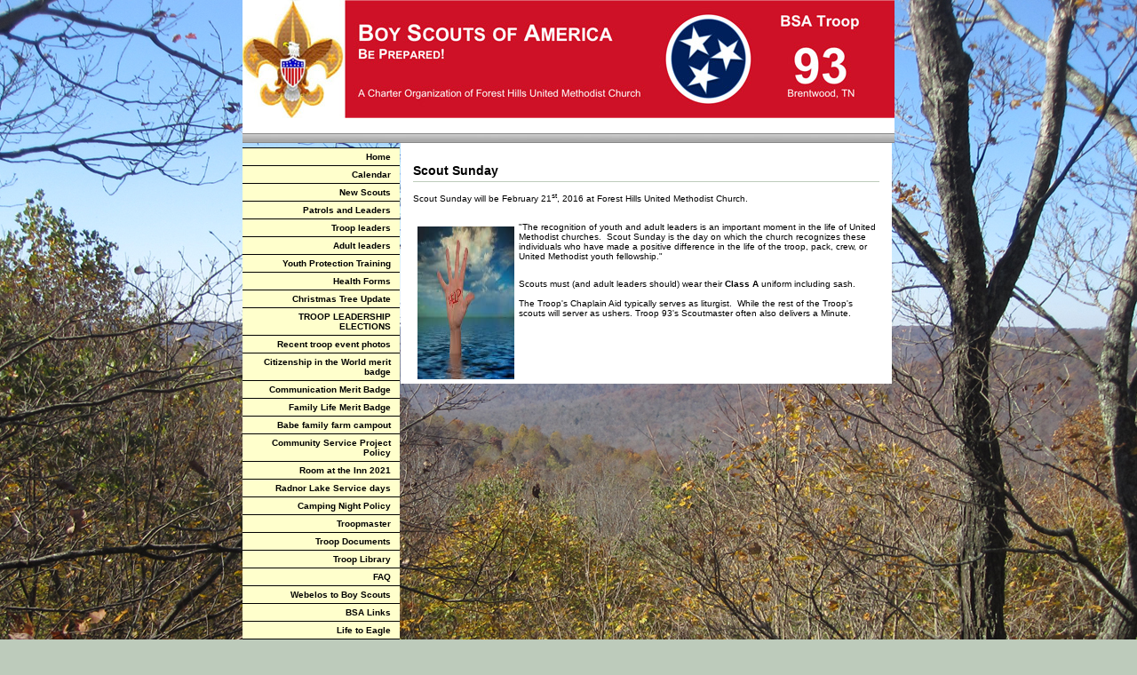

--- FILE ---
content_type: text/html;charset=UTF-8
request_url: http://www.troop93brentwoodtn.org/custpage.cfm?sec_id=156069
body_size: 3080
content:
<!DOCTYPE html><html>
<head>
<title>Scout Sunday</title>
<meta property="layout" content="5"/>
<meta name="Description" content="Troop 93 Brentwood is a site built and run by Boy Scout Troop 93 of Brentwood TN" />
<meta name="KeyWords" content="Boy Scout Troop 93, Brentwood, TN, Nashville, Tennessee, Scouting, Backpacking, Camping, Eagle, Scouts, Hiking, Outdoors, Skiing, adventure" />
<meta name=viewport content="width=device-width, initial-scale=1">
<meta property="og:title" content="Scout Sunday" />
<meta property="og:type" content="website" />
<meta property="og:url" content="http://www.troop93brentwoodtn.org/custpage.cfm?sec_id=156069" />
<meta property="og:description" content="Scout Sunday will be February 21st, 2016 at Forest Hills United Methodist Church. 'The recognition of youth and adult leaders is an important moment in the life of United Methodist churches.  Scout Sunday is the day on w..." />
<meta name="copyright" content="Source Code copyright 1996-2025 David Scarbrough - copying or distributing contents expressly forbidden" />
<meta http-equiv="Content-Type" content="text/html; charset=UTF-8" />
<meta name="rating" content="General" />
<meta name="layout" content="0" />
<meta name="parent" content="Scout Sunday" />
<link rel="shortcut icon nofollow" type="image/x-icon" href="/files//23/favicon.ico" /> 
<link rel="icon nofollow" type="image/x-icon" href="/files/23/favicon.ico" />
<script type="text/javascript" src="/includes/flashobject.js"></script>
<script type="text/javascript" src="/includes/main_layout_js.cfm"></script>
<link rel="stylesheet" type="text/css" href="/includes/stylesheet.cfm?l=4&p=0">
<link rel="stylesheet" type="text/css" href="/includes/tcal/tcal.css" media="screen" />
<script type="text/javascript" src="/includes/tcal/tcal.js"></script>
<script type="text/javascript" src="/components/common_js.cfm"></script>
<!-- 4 -->
<script type="text/javascript" src="https://secure.build111.com/components/js/jquery-1.9.0.js"></script>
<script type="text/javascript" src="https://secure.build111.com/components/js/jquery-ui-1.10.0.custom.js"></script>
</head>
<body class="page_156069">
<input type="hidden" name="b111_parent_id" id="b111_parent_id" value="0">
<div id="container" class="order29">
<div id="heading">
<a name="pagetop"></a><div id="headerDiv" title="">
<div id="fo" style="height:150px;"></div>
</div>
<div id="midbarDiv"><img src="/images/spacer.gif" width="734" height="11" alt="" /></div>
</div>
<div id="main">
<div id="navDiv">
<div id="navList">
<ul>
<li><a href="http://www.troop93brentwoodtn.org/" id="pg0"><span>Home</span></a></li>
<li><a href="http://www.troop93brentwoodtn.org/calendar.cfm?frm=1735" id="pg1735"><span>Calendar</span></a></li>
<!-- standard subnav 1 -->
<li><a href="http://www.troop93brentwoodtn.org/New%5FScouts/" id="pg211080"><span>New Scouts</span></a></li>
<!-- standard subnav 1 -->
<li><a href="http://www.troop93brentwoodtn.org/Patrols%5Fand%5FLeaders/" id="pg151726"><span>Patrols and Leaders</span></a></li>
<!-- standard subnav 1 -->
<li><a href="http://www.troop93brentwoodtn.org/Troop%5Fleaders/" id="pg151284"><span>Troop leaders</span></a></li>
<!-- standard subnav 1 -->
<li><a href="http://www.troop93brentwoodtn.org/Adult%5Fleaders/" id="pg474"><span>Adult leaders</span></a></li>
<!-- standard subnav 1 -->
<li><a href="http://www.troop93brentwoodtn.org/Youth%5FProtection%5FTraining/" id="pg788"><span>Youth Protection Training</span></a></li>
<!-- standard subnav 1 -->
<li><a href="http://www.troop93brentwoodtn.org/Health%5FForms/" id="pg219225"><span>Health Forms</span></a></li>
<!-- standard subnav 1 -->
<li><a href="http://www.troop93brentwoodtn.org/Christmas%5FTree%5FUpdate/" id="pg1276"><span>Christmas Tree Update</span></a></li>
<!-- standard subnav 1 -->
<li><a href="http://www.troop93brentwoodtn.org/TROOP%5FLEADERSHIP%5FELECTIONS/" id="pg211105"><span>TROOP LEADERSHIP ELECTIONS </span></a></li>
<!-- standard subnav 1 -->
<li><a href="http://www.troop93brentwoodtn.org/Recent%5Ftroop%5Fevent%5Fphotos/" id="pg361"><span>Recent troop event photos</span></a></li>
<!-- standard subnav 1 -->
<li><a href="http://www.troop93brentwoodtn.org/Citizenship%5Fin%5Fthe%5FWorld%5Fmerit%5Fbadge/" id="pg158512"><span>Citizenship in the World merit badge</span></a></li>
<!-- standard subnav 1 -->
<li><a href="http://www.troop93brentwoodtn.org/Communication%5FMerit%5FBadge/" id="pg219228"><span>Communication Merit Badge</span></a></li>
<!-- standard subnav 1 -->
<li><a href="http://www.troop93brentwoodtn.org/Family%5FLife%5FMerit%5FBadge/" id="pg166682"><span>Family Life Merit Badge</span></a></li>
<!-- standard subnav 1 -->
<li><a href="http://www.troop93brentwoodtn.org/Babe%5Ffamily%5Ffarm%5Fcampout/" id="pg220298"><span>Babe family farm campout</span></a></li>
<!-- standard subnav 1 -->
<li><a href="http://www.troop93brentwoodtn.org/Community%5FService%5FProject%5FPolicy/" id="pg151281"><span>Community Service Project Policy</span></a></li>
<!-- standard subnav 1 -->
<li><a href="http://www.troop93brentwoodtn.org/Room%5Fat%5Fthe%5FInn%5F2021/" id="pg220117"><span>Room at the Inn 2021</span></a></li>
<!-- standard subnav 1 -->
<li><a href="http://www.troop93brentwoodtn.org/Radnor%5FLake%5FService%5Fdays/" id="pg205177"><span>Radnor Lake Service days</span></a></li>
<!-- standard subnav 1 -->
<li><a href="http://www.troop93brentwoodtn.org/files/23/File/Camping Night Policy.pdf" id="pg205178" target="_blank"><span>Camping Night Policy</span></a></li>
<!-- standard subnav 1 -->
<li><a href="https://goo.gl/5x1si2" id="pg151300" target="_blank"><span>Troopmaster</span></a></li>
<!-- standard subnav 1 -->
<li><a href="http://www.troop93brentwoodtn.org/Troop%5FDocuments/" id="pg10968"><span>Troop Documents</span></a></li>
<!-- standard subnav 1 -->
<li><a href="http://www.troop93brentwoodtn.org/Troop%5FLibrary/" id="pg153924"><span>Troop Library</span></a></li>
<!-- standard subnav 1 -->
<li><a href="http://www.troop93brentwoodtn.org/FAQ/" id="pg151632"><span>FAQ</span></a></li>
<!-- standard subnav 1 -->
<li><a href="http://www.troop93brentwoodtn.org/Webelos%5Fto%5FBoy%5FScouts/" id="pg81080"><span>Webelos to Boy Scouts</span></a></li>
<!-- standard subnav 1 -->
<li><a href="http://www.troop93brentwoodtn.org/BSA%5FLinks/" id="pg12721"><span>BSA Links</span></a></li>
<!-- standard subnav 1 -->
<li><a href="http://www.troop93brentwoodtn.org/Life%5Fto%5FEagle/" id="pg56925"><span>Life to Eagle</span></a></li>
<!-- standard subnav 1 -->
</ul>
</div>
<div id="infoDiv">
<span class="hdr"><a href="mailto:info@trooop93brentwoodtn.org"><b>Boy Scout Troop 93 BSA, Brentwood, TN</b></a></span><br />
Brentwood, TN 37027
</div>
<div id="appsDiv">
<a title="Send us an e-mail" href="mailto:info@trooop93brentwoodtn.org">E-mail us<img src="/images/icn_email.png" id="icn_email" width="23" height="23" alt="Send us an e-mail" hspace="3" align="absMiddle" border="0" /></a><br />
<a title="Make this my home page" onClick="this.style.behavior='url(#default#homepage)';this.setHomePage('http://www.troop93brentwoodtn.org');" href="javascript:;">Make home page<img src="/images/icn_home.png" id="icn_home" width="23" height="23" alt="Make this my home page" hspace="3" align="absMiddle" border="0" /></a><br />
<a title="Add this page to my favorites" onClick="javascript:addFavorite();" href="javascript:;">Add to favorite<img src="/images/icn_favorites.png" id="icn_favorites" width="23" height="23" alt="Add this page to my favorites" hspace="3" align="absMiddle" border="0" /></a><br />
<a title="Print this page" onClick="javascript:printPage();" href="javascript:;">Print this page<img src="/images/icn_print.png" id="icn_print" width="23" height="23" alt="Print this page" hspace="3" align="absMiddle" border="0" /></a><br />
<a href="javascript:expandInfo('SocialMedia_page_156069');" title="Click to Share">Share This<img src="/images/icn_share.png" id="icn_share" width="23" height="23" alt="Share This" hspace="3" align="absMiddle" border="0" /></a>
<DIV ID="SocialMedia_page_156069" CLASS="hiddentext ShareThis">
<a href="http://digg.com/submit?url=http%3A%2F%2Fwww%2Etroop93brentwoodtn%2Eorg%2F%2Fcustpage%2Ecfm%3Fsec%5Fid%3D156069&title=Scout%20Sunday&bodytext=Scout%20Sunday&media=NEWS&topic=" target="_blank"><img src="https://secure.build111.com/images/social_network_icons/digg.gif" alt="Digg" title="Digg" border="0"></a>
<a href="http://www.facebook.com/share.php?u=http%3A%2F%2Fwww%2Etroop93brentwoodtn%2Eorg%2F%2Fcustpage%2Ecfm%3Fsec%5Fid%3D156069" target="_blank"><img src="https://secure.build111.com/images/social_network_icons/facebook.gif" alt="Facebook" title="Facebook" border="0"></a>
<a href="http://www.linkedin.com/shareArticle?mini=true&url=http%3A%2F%2Fwww%2Etroop93brentwoodtn%2Eorg%2F%2Fcustpage%2Ecfm%3Fsec%5Fid%3D156069&title=Scout%20Sunday&ro=false&summary=&source=" target="_blank"><img src="https://secure.build111.com/images/social_network_icons/linkedin.gif" alt="LinkedIn" title="LinkedIn" border="0"></a>
<a href="http://www.reddit.com/login?dest=/submit?url=http%3A%2F%2Fwww%2Etroop93brentwoodtn%2Eorg%2F%2Fcustpage%2Ecfm%3Fsec%5Fid%3D156069&title=Scout%20Sunday" target="_blank"><img src="https://secure.build111.com/images/social_network_icons/reddit.gif" alt="Reddit" title="Reddit" border="0"></a>
<a href="http://twitter.com/share?url=http%3A%2F%2Fwww%2Etroop93brentwoodtn%2Eorg%2F%2Fcustpage%2Ecfm%3Fsec%5Fid%3D156069&text=Scout%20Sunday" target="_blank"><img src="https://secure.build111.com/images/social_network_icons/twitter.gif" alt="Share on Twitter" title="Share on Twitter" border="0"></a>
</div>
<br />
</div>
<div id="arlDiv">
<a href="http://www.build111.com">&copy; 2025 BUILD111</a>
</div>
</div>
<div id="bodyDiv">
<div id="content">
<h1 class="pagetitle"><span>Scout Sunday</span></h1>
<div class="page_pgText"><p>Scout Sunday will be February 21<sup>st</sup>, 2016 at Forest Hills United Methodist Church.</p>
<p><img alt="" src="http://www.troop93brentwoodtn.org/files/23/Image/download.jpg" style="width: 109px; height: 172px; float: left; margin: 5px;" />"The recognition of youth and adult leaders is an important moment in the life of United Methodist churches.  Scout Sunday is the day on which the church recognizes these individuals who have made a positive difference in the life of the troop, pack, crew, or United Methodist youth fellowship."</p>
<p>Scouts must (and adult leaders should) wear their <strong>Class A</strong> uniform including sash. <br />
<br />
The Troop's Chaplain Aid typically serves as liturgist.  While the rest of the Troop's scouts will server as ushers. Troop 93's Scoutmaster often also delivers a Minute.</p>
<p> </p>
</div>
</div>
</div>
<div id="secondCol"></div>
<div id="mainFooter"></div>
</div><div id="mainContentEnd"></div><div id="mainContentFooter"></div>
<div id="containerFooter"></div>
</div>
<script type="text/javascript" src="/includes/imagecaptions.js"></script>
<!-- dir inc none -->
</body>
</html>


--- FILE ---
content_type: text/css;charset=UTF-8
request_url: http://www.troop93brentwoodtn.org/includes/stylesheet.cfm?l=4&p=0
body_size: 10106
content:
/* -------------- begin common css ---------------- */
/*-------- container and divs --------*/
.hiddentext {display:none} 
/* -------------------------------- */
/* --- p.news_item_date {display:none;} -- */
div#fo h1, div#fo h2, div#fo span {text-align:left;margin:0px;padding-left:20px;}
#fo h1 {padding-top:40px;font-size:32px;}
#fo h2 {font-size:16px;}
#fo span {padding-top:20px;font-size:13px;display:block;}
/*-------- Home Page Forms --------*/
#pollForm {padding:0;margin:0;}
#eventsForm {padding:3px;margin:0; background-color:#fff;}
#newsForm {padding:0;margin:0;}
#prodSearchForm {padding:0;margin:0;}
#randVerseForm {padding:0;margin:0;}
#dailyMannaForm {padding:0;margin:0;}
#prayerListForm {padding:0;margin:0;}
div.w_PrayerRequest table td.trclass { background-image:url(/images/trans05.png); }
.email_form_table {background-color:transparent;}
/* td { vertical-align:top; } */
/*-------- poll question --------*/
body.page_home div#pollForm {border:2px solid #fafafa; background-color:#eee; padding:6px; margin:0 0 0 10px;}
td.pollQuestion {font-weight:bold; font-size:16px; padding:0 0 10px 0; }
body.page_home td.pollQuestion {font-weight:bold; font-size:12px; }
td.pollBody {font-size:11px; line-height:17px; }
td.pollGet {font-size:10px; line-height:13px;}
/*-------- Shopping Cart --------*/
.alert {color:red; font-weight:bold;}
div.subCatPic { width:150px; float:left; margin:7px; text-align:center; }
div.subCatPic a span { display:block; border:4px solid #eee; width:150px; height:150px; }
div.subCatPic a span h4 { font-weight:normal; font-size:inherit; }
strong.orText { display:inline-block; text-align:center; font-size:13px; line-height:1em; width:auto; margin:0 0 10px 0; padding:10px 8px; border-radius:30px; border:1px solid #999; }
div#cart_cc_icons { text-align:center; padding:8px; }
/* --- #content {max-width:100%; margin:0 auto; } ---*/
.tbl_cart {max-width:100%;}
td.prod_item_td {padding:8px 0 12px 0; border-top: 4px solid #aaa; border-bottom:1px solid #ccc; }
div.prodItem_div {margin:auto; padding:0; max-width:100%;}
div.prod_item_div {margin:0 auto; padding:8px 0 12px 0; max-width:100%; border-top: 4px solid #aaa; border-bottom:1px solid #ccc; clear:both;}
table.prod_item_div_tbl {margin:0 auto; padding:8px 0 12px 0; max-width:100%; }
table.prod_item_div_tbl td { border-top: 4px solid #aaa; border-bottom:1px solid #ccc; }	
td.prod_left_col_td { margin:4px 0 0 0; padding:10px 10px 10px 0; vertical-align:top;}
td.prod_right_col_td { margin:4px 0 0 0; text-align:right; padding:10px 10px 10px 0; vertical-align:top; border-left:1px dotted #eee; }
.prodImg {float:right; display:block; border:2px solid #eee; margin:0 0 0 10px; }
img.Left {float:left; margin:0 10px 0 0;}
p.prodTitle, p.cart_item_addl_details {margin:0 auto; padding:5px 0; font-weight:bold;}
.cart_price_qty {margin:5px 0 0 0; padding:0; /* border-top:1px dotted #aaa; */ }
.cart_price_qty dl { border-top:1px dotted #aaa; }
.cart_price_qty dl {margin:0; padding:5px 0; width:350px; float:left;}
.cart_price_qty dt {float:left; width: 100px; text-align:right; margin:0 auto; padding:2px; font-weight:bold; clear:both; }
.cart_price_qty dd {float:left; width:200px; margin:0 auto; padding:2px 5px; border-left: 1px dotted #eee;}
.prod_right_col dl {margin:0; padding:5px 0; width:200px; float:left; }
.prod_right_col dt {float:left; width: 60px; text-align:right; margin:0 auto; padding:2px; font-weight:bold; clear:both; }
.prod_right_col dd {float:left; width:120px; margin:0 auto; padding:2px 5px; border-left: 1px dotted #eee; text-align:left; }
.prod_right_col_td dl {margin:0; padding:5px 0; width:200px; float:left; }
.prod_right_col_td dt {float:left; width: 60px; text-align:right; margin:0 auto; padding:2px; font-weight:bold; clear:both; }
.prod_right_col_td dd {float:left; width:120px; margin:0 auto; padding:2px 5px; border-left: 1px dotted #eee; text-align:left; }
option.optionlevel_0 { padding:3px; font-weight:bold; }
option.optionlevel_1 { padding-left:20px; }
option.optionlevel_2 { padding-left:40px; font-size:.9em; }
option.optionlevel_3 { padding-left:60px; font-size:.8em; }
option.optionlevel_4 { padding-left:80px; font-size:.8em; }
option.optionlevel_5 { padding-left:100px; font-size:.8em; }
option.optionlevel_6 { padding-left:120px; font-size:.8em; }
option.optionlevel_7 { padding-left:140px; font-size:.8em; }
option.optionlevel_8 { padding-left:160px; font-size:.8em; }
option.optionlevel_9 { padding-left:180px; font-size:.8em; }
option.optionlevel_10 { padding-left:200px; font-size:.8em; }
div.cart_breadcrumbs { padding:5px 0; margin:0 0 15px 0; border-bottom:1px solid #eee; clear:both; }
table.prod_detail_table td { vertical-align:top; }
td.prod_detail_td .cart_price_qty dl { width:auto; }
td.prod_detail_td .cart_price_qty dt { width:100px; }
td.prod_detail_td .cart_price_qty dd { width:auto; }
div.prod_bigPic_container { width:250px !important; height:270px; border:1px solid #ddd; padding:6px 5px; margin-right:10px; background-color:#fff; overflow:hidden; }
div.prod_bigPic_container:hover { background:transparent url(/images/trans10.png); }
p.clickforBig { text-align:center; }
#bigPic { overflow:hidden; max-width:800px; max-height:1200px; position:relative; left:-275px; background-color:#fff; }
#bigPic img {
display:none;
margin:0 auto; 
padding-bottom:10px;
}
ul#thumbs, ul#thumbs li {
margin:0 auto;
padding:0;
list-style:none;
}
ul#thumbs li {
display:inline;
float:left;
padding:3px;
width:20px;
margin:0 auto !important;
cursor:pointer;
}
ul#thumbs img {
float:left;
width:20px;
margin:5px 0;
z-index:1;
}
a.button, a.button:link, a.button:visited, 
input.formButton, a.formButton, 
input.pollButton, a.pollButton, 
input.realtyButton, a.realtyButton
{ display:inline-block; background:#aaaaaa url(https://secure.build111.com/images/graybg.gif) repeat-x; border:2px solid #999; color:#444; -webkit-border-radius: 5px; -moz-border-radius: 5px; cursor:pointer; padding:5px; text-decoration:none; font-weight:bold; }
a.button:hover, .formButton:hover, .pollButton:hover, .realtyButton:hover
{
color:#ffffff;
background-color:#555;
border-color:#555;
background-image:none;
-webkit-border-radius: 5px; 
-moz-border-radius: 5px; 
text-decoration:none; 
}
.formInput { border:1px solid #888888;padding:3px;font-size:11px; }
/*
.formButton, .pollButton, .realtyButton {border:2px solid #888888; background-color:#444444; font-weight:bold; color:#eeeeee; padding:2px;}
.formButton:hover, .pollButton:hover, .realtyButton:hover {background-color:#333333; color:#ffffff;}
*/
input.button2, a.button2:link, a.button2:visited {
background-color:#777;
background:rgba(100,100,100,.7);
color:#e0e0e0;
text-decoration: none;
padding:5px 8px;
border-radius:5px;
display:inline-block;
cursor:pointer;
text-decoration:none;
font-size:12px;
line-height:15px;
font-weight:bold;
width:auto;
transition:all .3s;
}
input.button2:hover, a.button2:hover {
background-color:#444;
color:#f0f0f0;
}
select {border:1px solid #888888;padding:3px; }
option {border-bottom:1px dotted #cccccc;padding:3px; }
.out_of_stock { font-weight:bold; color:#dd0000; }
.prodDetails_p {display:none;}
div.title {font-weight:bold;}
p.break {margin:10px 0 0 0; padding:10px 0 0 0; border-bottom:1px solid #999;}
.prod_left_col {float:left; width:68%; width:58%; margin:0 auto; padding:0 10px 0 0; clear:left;}
.prod_right_col {float:left; width:28%; width:35%; margin:0 auto; text-align:right; padding:0 10px 0 0; border-left:1px dotted #eee; }
table.qty_price_details {border:none;}
table.qty_price_details th, table.qty_price_details td {padding:3px; text-align:left; border-bottom:1px solid #eee; border-right:1px dotted #ddd;}
table.qty_price_details th {font-weight:bold; background-color:#ddd;}
.tbl_cart th, .tbl_cart td {padding:4px; border-right:1px dotted #ddd; border-bottom:1px solid #ddd;}
.tbl_cart th {font-weight:bold; border-bottom:3px solid #ccc; }
div#storeCategoriesDiv {padding:5px 0; margin:0 0 10px 0; border-bottom:3px solid #ccc;}
div#storeCategoriesDiv span {display:block; float:left; width:auto; margin:0 auto; padding:10px; text-align:center; }
div.catSelect { padding:5px 0; border-bottom:2px solid #ddd; margin:5px 0 15px 0; }
table.cTtable th, table.cTtable td { padding:4px 7px; border-bottom:1px solid #eee; vertical-align:top; }
table.cTtable th { border-bottom:4px solid #ddd; font-weight:bold; }
table.cTtable thead th {cursor:pointer; }
table.cTtable tbody tr:hover td { background-image: url('/images/trans05.png'); }
table.cTtable p { padding-top:0; margin-top:0; }
.cTfieldname { font-weight:bold; }
th.colalt, td.colalt, td.cTfieldvalue { background-image: url('/images/trans02.png'); border-left:1px solid #eee; border-right:1px solid #eee; }
div.prodFloatBlock { position:relative; width:145px; height:294px; float:left; padding:0 0 10px 0; margin:5px 5px 15px 0; overflow:hidden; border-bottom:4px solid #ddd; }
div.prodFloatpic { position:relative; background:#fff url('/images/diag_stripe_bg.png'); border:3px solid #ddd; height:145px; margin:0 0 5px 0; text-align:center; overflow:hidden; }
div.prodFloatpic:hover { border:3px solid #aaa; }
div.prodFloatpic a.imgholder { display:block; width:800px; text-align:center; margin:0; padding:0; position:relative; left:-330px; }
div.prodFloatBlock p.prodTitle { font-size:13px; line-height:16px; padding:4px 0; margin:0; height:47px; overflow:hidden; }
div.prodFloatBlock p.prodShort { font-size:12px; line-height:17px; padding:0; margin:0; height:68px; overflow:hidden; }
div.prodFloatBlock p.prodPrice { font-size:11px; line-height:16px; font-style:italic; position:absolute; bottom:-2px; left:0; padding:3px 0 4px 4px; margin:0; max-width:100%; border-top:1px solid #eee; }
.prodPrice .formButton { font-size:11px; padding:3px; }
.prodAddToCart { position:absolute; bottom:-1px; right:0; font-size:10px; width:70px; overflow:visible; padding:2px 0; } 
input.formButton {
-webkit-border-radius: 5px; 
-moz-border-radius: 5px; 
border-radius: 5px;
}
input.paypalButton, input.paypalButton:hover { background-color:transparent; padding:0; border:none; }
input.checkoutButton { font-size:14px; }
div#prod_pic_leftcol { width:27%; float:left; }
div.prod_detail_div_right { float:right; width:70%; }
div#prod_pic_leftcol div#bigPic { height:auto; padding:0; }
div#prod_pic_leftcol p { margin:20px 0 0 0; padding:0; }
div#prod_pic_leftcol div #bigPic img.gallery_pic_fl { width:95%; max-width:225px; max-height:250px; }
div#prod_pic_leftcol div #bigPic { max-max-width:100%; left:0; }
div#prod_pic_leftcol a.formButton:link, div#prod_pic_leftcol a.formButton:visited { font-size:12px; color:#eee; }
div#prod_pics_below { margin-top:10px; padding-top:10px; border-top:2px solid #eee; }
div#prod_pics_below h3 { margin:0; padding:0 0 10px 0; }
div#prod_pics_below a.prodpicsetB { 
display:inline-block;
width:150px;
height:100px;
border:5px solid #eee;
margin:5px;
background-repeat:no-repeat;
background-size:cover;
background-position:center center;
transition:border .3s;
}
div#prod_pics_below a.prodpicsetB img { max-max-width:100%; max-height:100%; display:none; }
div#prod_pics_below a.prodpicsetB:hover { border:5px solid #aaa; }
div.prod_detail_div div.cart_price_qty dl { max-width:100%; }
div.prod_detail_div div.cart_price_qty dt { width:47%; padding-right:2%; }
div.prod_detail_div div.cart_price_qty dd { width:47%; padding:2px 0 2px 2%; }
div.prod_detail_div div.cart_form_elements input.formButton { display:inline-block; margin:4px auto; }
div.cart_form_buttons { margin-top:10px; padding-top:5px; border-top:1px solid #eee; }
div.prod_detail_div div.cart_form_elements .cart_form_buttons { text-align:center; }
div.subCatShortDesc { display:none; }
/*-------- Blog --------*/
/*spacers*/
.clear, .clear1 { display:block; clear: both; height: 6px;}
.bigclear {clear: both; height: 20px;}
.clearDiv { display:block; padding:0; margin:0; height:0; clear:both; background-image:none; background-color:transparent; float:none; }
.separator {clear: both; height: 20px; border-bottom: 1px solid #000000; }
.blog_nav { color: #000000; /* font: bold 10px Arial; */ font-weight:bold; font-size:10px; border: 1px solid #666; padding: 4px; background-color: #FFFFCC; }
.blog_recent_posts { color: #000000; /* font: bold 10px Arial; */ font-weight:bold; font-size:10px; border: 1px solid #666; padding: 4px; background-color: #FFFFCC; }
.blog_category { color: #000000; /* font: bold 10px Arial; */ font-weight:bold; font-size:10px;border: 1px solid #666; padding: 4px; background-color: #FFFFCC; }
input.SearchString {width:250px;}
img.blogpreviewpic { float:left; margin:4px 5px 5px 0; }
.blog_component_link_category, .blog_component_link_search, .blog_component_link_direct { display:none; }
.prev_blog_link { float:left; width:48%; clear:left; }
.next_blog_link { float:right; width:48%; clear:right; text-align:right; }
div.blog_display_prev_next { display:none; }
blog.pagination { padding:0; margin:10px 0; }
span.blogpaginate a:link, span.blogpaginate a:visited, span.blogpag_current { display:block; padding:2px 6px; border:1px solid #444; background-color:#fff; float:left; width:auto; margin:2px; text-decoration:none; }
span.blogpaginate a:hover, span.blogpaginate a:active, span.blogpag_current { background-color:#777; color:#fff; text-decoration:none; }
span.blogpag_prev a:link, span.blogpag_prev a:visited, span.blogpag_next a:link, span.blogpag_next a:visited { margin:2px 10px; }
a.blog_SHARE_link { float:right; width:auto; font-size:11px; text-align:right; font-weight:bold; text-decoration:none; }
.twitter_share_link a:link, .twitter_share_link a:visited { display:inline; width:25px; height:25px; background:transparent url('/images/social_network_icons/twitter.gif') no-repeat center center; }
div#a2apage_PTZ { display:none !important; }
/*general*/
#holder { /* border: 1px solid #000000; */ }
.bhdr_m { padding-top: 5px; padding-bottom: 5px; background-color: #BDCBBB;}
.bhdr_titles { /* font-family: Verdana, Arial, Helvetica, sans-serif; */ font-size: 16pt;	color: #000000;	font-weight: bold; padding-left: 8px; }
.bhdr_text { /* font-family: Verdana, Arial, Helvetica, sans-serif;	*/ font-size: 11pt;	color: #000000;	padding-left: 8px; }
.bhdr_text a {color: #000000;	text-decoration: underline;}
.bhdr_text a:hover {color: #616161;	text-decoration: underline;}
.lcol {background-color: #FFFFFF;}
.rcol {background-color: #FFFFFF;}
.pad1 {padding: 6px 0;}
.pad2 {padding: 4px 4px 4px 4px;}
.txt {font-family: Verdana, Arial, Helvetica, sans-serif;}
/* blog display */
.blog_item { font-family: Verdana, Arial, Helvetica, sans-serif;}
.blog_date { /* font-family: Verdana, Arial, Helvetica, sans-serif; */font-size: 10pt;	font-weight: bold; color: #777777; padding: 4px 2px 4px 2px;}
.headlines { /* font-family: Verdana, Arial, Helvetica, sans-serif; */font-size: 10pt;	font-weight: bold;	color: #000000;	padding-bottom: 4px;	}
.headlinesSM { /* font-family: Verdana, Arial, Helvetica, sans-serif; */font-size: 9pt;	font-weight: bold;	color: #000000;	padding-bottom: 4px;	}
.description {font-size: 10pt; color: #000000;}
.tags {font-size: 8pt; color: #000000; }
.blog_post {font-size: 8pt; color: #000000; }
.blog_link {font-size: 8pt;	color: #1F6419;}
.blog_link a {color:#1F6419;	text-decoration: underline;}
.blog_link a:hover {color:#1F6419;	text-decoration: underline;}
a.blog_link {font-size: 8pt;	color: #000000;}
.blog_plink {font-size: 8pt;	color: #000000;	}
/*blog reply*/
#reply { /* font-family: Verdana, Arial, Helvetica, sans-serif; */color: #000000; border: 1px dashed #717B53; }
.reply_post {font-size: 10pt;	color: #000000;	padding-left: 4px;	padding-top: 0px;	padding-right: 0px;	padding-bottom: 6px;}
.sndreply{ /* font-family: Verdana, Arial, Helvetica, sans-serif; */color: #000000; font-size: 10pt;}
/* blog */
div.bhdr_text a {text-decoration:none;}
div.bhdr_text, .headlines { color:#555555; font-size:16px; padding:15px 0 6px 0; margin:0; border-bottom:6px solid #f5f5f5;}
.headlines { font-size:19px; padding:5px 0;margin-bottom:0; }
/* .pad1 .txt {font-style:italic;} */
.clear {display:none;}
table.blog_date_table {width:190px;}
.blog_date_table td { padding:0 2px 5px 2px; width:50%;}
.blog_date, .reply_post { padding-top:10px; margin-top:10px; border-top: 3px solid #f5f5f5; font-weight:bold;}
.reply_post { font-weight:normal;}
.tags {font-size: 8pt; color: #000000; }
.blog_post, .blog_link {font-size:.8em;padding-left:30px;}
.blog_nav {border-top: 3px solid #f5f5f5;padding-top:10px; font-weight:bold;}
div.small {font-size:.9em;}
div.small a, div.small a:link, div.small a:visited {display:block;}
div.bigclear {height:2px; padding:2px;}
div.bloglinks {padding:5px 0 5px 30px;}
div.colBlogAbbr { border-top:4px solid #eee; padding-top:8px; }
div#blog_archives a, div.blog_archives a { float:left; margin-right:15px; }
/* blog / calendar */
a.syncLink_googcal, a.syncLink_outlook, a.syncLink_ical, a.syncLink_register, a.icon_print { display:block; width:16px; height:16px; float:left; margin:2px 2px 2px 0; }
a.syncLink_googcal { background:transparent url(/images/sync_google_img.gif) no-repeat center -20px; }
a.syncLink_outlook { background:transparent url(/images/sync_outlook_img.gif) no-repeat center -20px; }
a.syncLink_ical { background:transparent url(/images/sync_ical_img.gif) no-repeat center -20px; }
a.syncLink_register { background:transparent url(/images/sync_register_img.gif) no-repeat center -20px; }
a.icon_print { background:transparent url(/images/icon_print.png) no-repeat center -20px; }
a.syncLink_googcal:hover, a.syncLink_outlook:hover, a.syncLink_ical:hover, a.syncLink_register:hover, a.icon_print:hover { background-position:center top; }
tr.calEL_head th { border-bottom:1px solid #ccc; padding:5px; }
tr.calEL_record td { border-bottom:1px solid #888; font-size:12px; }
tr.calEL_record:hover td { background:transparent url(/images/trans05.png); }
.calendar_table {border: 3px solid #ddd;}
.calendar_table td.cal {font-weight:bold;border-bottom:1px solid #ccc;}
.calendar_table td.cmoff {border-bottom:1px solid #aaa;}
.calendar_table td.dmon {background-color:#ccc;}
tr.calListing td { font-size:13px; }
td.calSpacerCell { height:1px !important; overflow:hidden !important; padding:0 !important; margin:0 !important; background-color:#aaa; border-collapse:collapse; }
span.eventListing { display:block; padding:4px; -webkit-border-radius:3px; -moz-border-radius:3px; border-radius:3px; } 
table.calendarDataTable span.eventListing,
table.calendarEventList span.eventListing { margin:0; }
td.cmon, td.cmoff, td.dmon, td.dmoff {border-bottom:1px solid #ddd;}
td.dmon, td.dmoff {background-color:#eeeeee;}
td.cmoff a, td.cdmoff a { text-decoration:none }
td.dmon a, td.dmoff {font-weight:bold;}
span.formInput {border:none;}
input.SearchString {width:150px;}
#navDiv input.SearchString {width:100px;}
.blog_nav_btm_left {padding-right:10px; width:50%;}
.blog_nav_btm_right {border-left:1px solid #f5f5f5;padding-left:10px; width:50%;}
/*nav*/
.title { /* font-family: Verdana, Arial, Helvetica, sans-serif; */	font-size: 12px;	color: Black; padding:2px 2px 2px 6px; background-color: #BDCBBB;}
a.title {color: #000000;	background: #BDCBBB;}
a.title:hover {color: #000000;	background: #BDCBBB;}
.small { /* font-family: Verdana, Arial, Helvetica, sans-serif; */	font-size: 8pt;	color: #000000; padding-right: 4px;	padding-left: 4px;	}
.small a {display: block;	text-decoration: none;	color: #000000;}
/* .small a:hover {color: #000000;	background-color: #FFFFCC;} */
/*calendar*/
.caltitle { /* font-family: Verdana, Arial, Helvetica, sans-serif; */font-size: 8pt;}
.cal, a.cal { /* font-family: Verdana, Arial, Helvetica, sans-serif; */font-size: 8pt; color: #000000;}
a.cal:hover {color: #FF0000; }
a.calbold { /* font-family: Verdana, Arial, Helvetica, sans-serif; */color: #000000; font-size: 8pt; font-weight: bold; background: #E5E5E5; }
a.calbold:hover {color: #FF0000; }
.tblCalendar {background-color:#ffffff; border:1px solid #ccc;}
.tblCalendarHead {background-color:silver;}
.tblCalEvents th {background-color:silver;}
.tdCalNorm {background-color:#eeeeee;}
.tdCalLite {background-color:#f9f9f9;}
.tdCalHiLite {background-color:#ffffcc;}
.moduleEventsTD { font-size:11px; vertical-align:top; border-bottom:1px solid #eee; }
/* calendar mouse over */
.cmon {background-color: #FFFFCC;	font-size: 7pt;	color: #000000;	font-family: Verdana, Geneva, Arial, Helvetica, sans-serif;}
.cmon a {text-decoration: none;	color: #000000;}
.cmoff {background-color: #ffffff;	font-size: 7pt;	color: #000000;	font-family: Verdana, Geneva, Arial, Helvetica, sans-serif;}
.cmoff a {text-decoration: none;	color: #000000;}
.dmon {background-color: #FFFFCC;	font-size: 7pt;	color: #000000;	font-family: Verdana, Geneva, Arial, Helvetica, sans-serif;}
.dmon a {text-decoration: none;	color: #000000;}
.dmoff {background-color: #E7E7E7;	font-size: 7pt;	color: #000000;	font-family: Verdana, Geneva, Arial, Helvetica, sans-serif;}
.dmoff a {text-decoration: none;	color: #000000;}
.rss { /* font-family: Verdana, Arial, Helvetica, sans-serif; */	font-size: 8pt;	color: #000000;	padding-right: 4px;	padding-left: 4px;}
.rss a {text-decoration: none;}
/* Side Components */
.calendar_table, .blog_date_table {max-width:100%;}
.calendar_daysheader {background-color:#ccc;}
.calendar_daysheader td {border-left:1px solid #aaa;}
td.sun {border-left:none;}
div.container_block {padding:0 0 10px 0;}
div#blog_components_links {padding:0; margin:0;}
div#blog_components_links a:link, div#blog_components_links a:visited {display:block; float:left; padding:2px 7px; margin:0 3px 0 0; border:2px solid #888888; background-color:#444444; font-weight:bold; color:#eeeeee; font-weight:bold; font-size:11px; text-decoration:none;}
div#blog_components_links a:hover, div#blog_components_links a:active {background-color:#333333; color:#ffffff;}
div#blog_components_top {clear:both; padding:0 0 5px 0; margin:0 0 15px 0; border-bottom:3px solid #ccc;}
div#blog_components_top div.container_block {display:none;}
div#blog_components_left {padding:30px 0 30px 15px;}
div#blog_components_left h2 {font-size:16px;}
div#blog_components_left input.SearchString {width:120px; }
table#blog_components_right_table {padding:0 0 15px 10px; margin:0 0 0 10px; width:196px; border-left:1px solid #ccc; }
.blog_components_right_td input.SearchString {width:130px; }
div.blog_datesearch_form {
padding:8px 0;
}
div.blog_datesearch_form form {
display:inline-block;
}
div.blog_nav_btm_left {
float:left;
width:48%;
padding-right:1%;
}
div.blog_nav_btm_right {
float:left;
width:48%;
padding-left:1%;
border-left:1px solid #f5f5f5;
}
div#blog_nav_container div {
margin-bottom:15px;
}
div#blog_nav_container h3 {
margin:0;
padding:5px 0;
border-top:5px solid #f5f5f5;
}
.hide { display:none; }
/* ----------- MLS Stuff ---------------- */
/* This is the top cell that says "Residential Property" or "Land, Lot or Farm" */
td.mls_pageheader { background-color:#000000; height:24px; /* position:absolute; top:50%; height:12em; margin-top:-6em; */ text-align:center; }
.mls_pageheader {
font-family: arial, verdana, sans-serif;
font-size: 14px;
color: #CCCCCC;
line-height: 18px;
font-weight: bold;
}
/* This is the top cell that says, for example, "Agent Remarks" */
td.mls_sectionheader { background-color:#CCCCCC; height:24px; /* position:absolute; top:50%; height:12em; margin-top:-6em; */ text-align:center; }
.mls_sectionheader {
font-family: arial, verdana, sans-serif;
font-size: 12px;
color: #000000;
line-height: 18px;
font-weight: bold;
}
.mls_sectionheader a:link { font-weight: bold; text-decoration: none; } /* unvisited link color */
.mls_sectionheader a:hover { font-weight: bold; text-decoration: underline; } /* hover over an unvisited link color */
.mls_sectionheader a:active { font-weight: bold; text-decoration: none; } /* hover over an unvisited link color */
.mls_sectionheader a:visited { font-weight: bold; text-decoration: none; } /* visited link color*/
.mls_sectionheader a:visited:hover { font-weight: bold; text-decoration: underline; }
/* This is the style for all the cells that contain the basic content...for example "$154,500" */
td.mls_text { background-color:#FFFFFF; height:24px; padding:3; /* position:absolute; top:50%; height:12em; margin-top:-6em; */ text-align:left; }
.mls_text {
font-family: arial, verdana, sans-serif;
font-size: 12px;
color: #333333;
line-height: 16px;
font-weight: normal;
}
.mls_text a:link { font-weight: normal; text-decoration: none; color: #666666; } /* unvisited link color */
.mls_text a:hover { font-weight: normal; text-decoration: underline; color: #666666; } /* hover over an unvisited link color */
.mls_text a:active { font-weight: normal; text-decoration: none; color: #666666; } /* hover over an unvisited link color */
.mls_text a:visited { font-weight: normal; text-decoration: none; color: #666666; } /* visited link color*/
.mls_text a:visited:hover { font-weight: normal; text-decoration: underline; color: #666666; }
/* This is the style for all the labels for the basic content...for example "Price:" */
td.mls_label { background-color:#FFFFFF; height:24px; /* position:absolute; top:50%; height:12em; margin-top:-6em; */ text-align:center; }
.mls_label {
font-family: arial, verdana, sans-serif;
font-size: 12px;
color: #000000;
line-height: 16px;
font-weight: bold;
}
.mls_label a:link { font-weight: bold; text-decoration: none; color: #666666; } /* unvisited link color */
.mls_label a:hover { font-weight: bold; text-decoration: underline; color: #666666; } /* hover over an unvisited link color */
.mls_label a:active { font-weight: bold; text-decoration: none; color: #666666; } /* hover over an unvisited link color */
.mls_label a:visited { font-weight: bold; text-decoration: none; color: #666666; } /* visited link color*/
.mls_label a:visited:hover { font-weight: bold; text-decoration: underline; color: #666666; }
/* This is the style for all the cells that contain the basic content...for example "Price: $154,500" */
td.mls_pictable { background-color:#FFFFFF; padding: 4; text-align:center; }
.mls_pictable {
font-family: arial, verdana, sans-serif;
font-size: 10px;
color: #000000;
line-height: 14px;
font-weight: bold;
}
.mls_pictable a:link { font-weight: bold; text-decoration: none; color: #666666; } /* unvisited link color */
.mls_pictable a:hover { font-weight: bold; text-decoration: underline; color: #666666; } /* hover over an unvisited link color */
.mls_pictable a:active { font-weight: bold; text-decoration: none; color: #666666; } /* hover over an unvisited link color */
.mls_pictable a:visited { font-weight: bold; text-decoration: none; color: #666666; } /* visited link color*/
.mls_pictable a:visited:hover { font-weight: bold; text-decoration: underline; color: #666666; }
table.mlsList td.price:before { content:"$"; }
form.mlsform_mini {
padding-top:420px;
background:transparent url('/images/mtrmls_mlsmap.png') no-repeat center top;
}
form.mlsform_mini td {
font-size:12px;
}
form.mlsform_mini td h3 {
border-bottom:1px solid #aaa;
padding-bottom:4px;
margin-bottom:6px;
}
tr.ruledBottom td { border-bottom:1px solid #bbb; }
tr.mlsSectionHeading td { border-top:4px solid #999; border-bottom:2px solid #999; font-size:13px; padding:7px 0; }
tr.mlsHeading td, tr.mlsHeading th { border-bottom:2px solid #ddd; font-size:12px; }
.mlsRecordList img { border:1px solid #888; background-color:#eee; }
tr.trAlt td { background:transparent url(/images/trans02.png) } 
a.gallerySmallPic, img.gallerySmallPicImg { float:left; display:block; padding:0; width:65px; height:65px; margin:2px; border:3px solid #aaa; background-color:#fff; }
a.gallerySmallPic:hover, img.gallerySmallPicImg:hover { border:3px solid #777; cursor:pointer; }
div#galleryBigPicDiv { padding:10px 0; }
div#galleryBigPicDiv img { margin:2px; border:3px solid #eee; }
.fancybox-custom .fancybox-skin { box-shadow: 0 0 50px #222; }
div.gallery_wrapper	{ margin-bottom:15px; }
div.gallery_record_wrap { display:inline-block; vertical-align:top; padding:0; margin:0; }
div.gallery_record { display:inline-block; vertical-align:top; margin:3px; padding:5px; font-size:90%; line-height:1.3em; font-weight:normal; }
div.gallery_record a { padding:0; margin:0; }
div.gallery_record img { border: 4px solid #DFDFDF; margin:2px 5px 5px 5px; }
div.gallery_record img:hover { border-color:#ccc; }
div.gallery_pagination { text-align:center; margin-bottom:30px; padding:0; }
div.gallery_pagination input.pollButton { display:inline-block; font-size:11px; padding:3px 8px; }
span.g_title { display:block; font-weight:bold; }
span.g_desc { display:block; }
.mlsRecordList td { vertical-align:top; padding:3px; }
.mlspic_thumb_td { height:47px; }
.mlspic_thumb img { display:block; position:absolute; z-index:1; margin-left:0; }
table.member_wrap td { vertical-align:top; }
table.memberTable { background-color:#ddd; }
table.memberTable td { padding:5px 8px; }
form#memSearchForm { text-align:center; }
.paginationLetters { text-align:center; padding:5px 0; margin:5px 0; border-bottom:1px solid #ddd; }
.paginationLetters span a { display:inline-block; text-decoration:none; padding:3px 5px; border-radius:3px; background:transparent url(/images/trans05.png); margin:1px; font-size:11px; line-height:11px; }
.paginationLetters span a:hover { background:transparent url(/images/trans10.png); }
div.memberRecordList { border-bottom:1px solid #ddd; display:table; max-width:100%; border-collapse: collapse; }
div.memberRecordList.alt { background:transparent url(/images/trans05.png); }
div.memberRecordList:hover { background:transparent url(/images/trans10.png); }
div.memberRecordList > div { display:table-cell; vertical-align:top; padding:0; margin:0; border:none; overflow:hidden; }
div.memberRecordList > div:nth-child(odd) { background:transparent url(/images/trans05.png); }
div.memberRecordList > div > div { padding:4px; margin:0; display:inline-block; background-color:transparent; background-image:none; /* background-color: rgba(0,200,0,.1); */ word-wrap:break-word; }
div.mem_checkbox { width:5%; }
div.mem_photo { width:15%; }
div.memberRecordList div.mem_photo { display:none; }
div.mem_family_name { width:30%; }
div.mem_first { width:35%; }
div.mem_family_address1 { width:35%; }
div.memberRecordList div.mem_photo.col4 { display:table-cell; }
div.mem_family_name.col4 { width:25%; }
div.mem_first.col4 { width:25%; }
div.mem_family_address1.col4 { width:30%; }
div.mem_myAdd { margin:10px 0; padding:10px 0; }
/* ------------------------------------- */ 
.borderLeft { border-left:1px solid #f0f0f0; padding-left:5px; }
.borderBtm, tr.borderBtm td, tr.borderBtm th { border-bottom:1px solid #f0f0f0; padding-left:5px; }
tr.trhover:hover td { background-color:#f0f0f0; }
/* audio list */
.audio_file_list tr.transAlt td { background:transparent url(/images/trans10.png) }
.audio_file_list tr.transAlt td td { background-image:none; }
.audioHead td { border-top:1px solid #aaa; padding-top:10px; }
.audio_file_list tr.transAlt td.mediaCell { background:transparent url(/images/trans15.png) !important; padding:5px; border-bottom:3px solid #ccc; }
.audio_file_list tr td.mediaCell { background:transparent url(/images/trans05.png) !important; padding:5px; border-bottom:10px solid #fafafa; }
/* audio include css | div based for responsive ability */
.searchform_field {
width:48%;
float:left;
padding:0 0 10px 0;
font-size:13px;
}
.searchform_field:nth-of-type('even') {
float:right;
}
.searchform_field b {
display:inline-block;
text-align:right;
padding-right:5px;
width:33%;
}
.audio_recordcount {
font-size:11px;
line-height: 1.3em;
margin:5px 0;
padding:5px 0;
border-top:1px solid #ddd;
border-bottom:1px solid #ddd;
text-align: right;
}
.audio_file_list {
display:table;
table-layout:fixed; 
max-width:100%;
}
div#contentContainer .audio_file_list span img {
border:none;
}
.audio_file_header,
.audio_file_record,
.audio_file {
display:table-row;
max-width:100%;
}
.table-row-group {
display:table-row-group;
max-width:100%;
}
.audio_file_header span,
.audio_file_record span,
.audio_file span {
display:table-cell;
min-height: 100%;
max-width:100%;
font-size:12px;
line-height:1.4em;
vertical-align:top;
padding:10px 0;
}
.audio_file_record span {
font-size:11px;
line-height:1.4em;
}
.audio_file_header span {
font-weight:bold;
border-bottom:5px solid #888;
}
span.audio_date { width:19%; padding-left:1%; }
span.audio_details { width:75%; vertical-align: middle; }
span.audio_attachment { width:4%; padding-right:1%; }
span.audio_attachment span { display:none; }
span.audio_date em { display:block; }
.audio_file_list span.audio_attachment {
text-align:right;
}
.audio_file_record.altRow span {
background-color:rgba(200,200,200,0.2);
}
.audio_file span {
background-color:rgba(200,200,200,0.1);
border-top:1px solid #eee;
white-space: nowrap;
}
.audio_file.altRow span {
background-color:rgba(200,200,200,0.25);
}
.table-row-group:hover span {
background-image:url('/images/images/trans10.png');	
}
.audio_file span.cell:nth-of-type(1) { width:99%; padding-left:1%; overflow:visible } 
.audio_file span.cell:nth-of-type(2) { width:0; } 
.audio_file span.cell:nth-of-type(3) { width:0; } 
.audio_file span {
border-bottom:5px solid #d0d0d0;
}
span.audio_media {
text-align:right;
padding-right:10px;
vertical-align: middle;
}
form.audio_next_prev_form {
text-align: center;
padding:10px;
}
form.audio_next_prev_form input.pollButton {
display:inline-block;
margin:10px;
}
/* fake responsive */
.audio_file_list.stacked .audio_file_header {
display:none;
}
.audio_file_list.stacked .audio_file_record,
.audio_file_list.stacked .audio_file,
.audio_file_list.stacked .table-row-group,
.audio_file_list.stacked .audio_file_header span,
.audio_file_list.stacked .audio_file_record span,
.audio_file_list.stacked .audio_file span,
.audio_file_list.stacked span.audio_date,
.audio_file_list.stacked span.audio_details,
.audio_file_list.stacked span.audio_attachment {
display:block;
float:none;
clear:both;
width:auto;
text-align: left;
}
.audio_file_list.stacked .audio_file_record span,
.audio_file_list.stacked .audio_file span {
padding:4px 8px;
border:none;
}
.audio_file_list.stacked span.audio_date {
padding-top:10px;
border-bottom:1px solid #eee;
}
.audio_file_list.stacked span.audio_date em { display:inline-block; margin-left:15px; }
.audio_file_list.stacked .audio_file_record span:empty {
display:none;
}
.audio_file_list.stacked span.audio_attachment span {
display:inline;
background-color: transparent;
background-image:none;
padding:0;
margin:0;
}
.audio_file_list.stacked span.audio_attachment a {
text-decoration: none;	
}	
.audio_file_list.stacked .audio_file {
border-bottom:1px solid #ddd;
}
form.stacked div.searchform_field {
display:block;
max-width:100%;
clear:both;
float:none;
padding:0;
margin:0 0 5px 0;
}
/* end audioinclude css */
.ruleTbold, tr.ruleTbold td { border-top:3px solid #ddd; }
.ruleBbold, tr.ruleBbold td { border-bottom:3px solid #ddd; }	
tr.alt, tr.alt { background-image:url(/images/trans02.png) !important; }
tr.clickable th, tr.clickable td { cursor: pointer; }
tr.trlist:hover { background:transparent url(/images/transHover.png) !important; }
tr.trlist:hover td { *background:transparent url(/images/transHover.png) !important; }
tr.f10 td, tr.f10 th { font-size:10px; line-height:13px; }
tr.f11 td, tr.f11 th { font-size:11px; }
tr.f12 td, tr.f12 th { font-size:12px; }
.fL { float:left; }
.fR { float:right; }
.w48 { width:48% }
.grayed02 { background:transparent url(/images/trans02.png); border-bottom:1px solid #fff; }
.grayed05 { background:transparent url(/images/trans05.png); border-bottom:1px solid #fff; }
.grayed10 { background:transparent url(/images/trans10.png); border-bottom:1px solid #fff; }
.grayed20 { background:transparent url(/images/trans20.png); border-bottom:1px solid #fff; }
.ruleL { border-left:1px solid #eee; }
.ruleT { border-top:1px solid #eee; }
.ruleB { border-bottom:1px solid #eee; }
.padB { padding-bottom:10px; }
.copyright_for_mls { font-style:11px; }
.copyright_for_mls img { margin-right:4px; }
.copyright_for_mls .copy2 { margin:3px;font-weight:bold;text-align:center; }
.sr_imgs { display:block; height:75px; width:110px; border-color:#000; }
.sr_imgs { position:relative; }
/*.sr_imgs img { position:absolute; margin-left:0px; }*/
.srttar { text-align:right; color:#ABABAB; background-color:none; }
.required { color:red; }
div.fb_like_button { margin-top:20px; }
div.fblike { padding:15px 0; }
table.calendarTableWrap {}
table.calendarTable { background-color:#ccc; }
table.calendarTable td { background-color:#fff; font-size:11px; line-height:15px; border:3px solid #fafafa; }
table.calendarTable td img { display:block; margin:5px auto; border:2px solid #ccc; }
table.calendarTable td.lastmonth, table.calendarTable td.nextmonth { background-color:#f0f0f0; color:#aaa; }
table.calendarTable tr.calNav td { padding:4px; background-color:#777; color:#eee; font-size:12px; font-weight:bold; border:3px solid #777; }
table.calendarTable tr.calNav td a:link, table.calendarTable tr.calNav td a:visited { text-decoration:none; font-weight:bold; color:#ddd; font-size:30px; }
table.calendarTable tr.calNav td a:hover, table.calendarTable tr.calNav td a:active { color:#fff; }
table.calendarTable tr.calDays td { padding:4px; background-color:#9a9a9a; color:#fafafa; border:3px solid #999; }
table.calendarTable td.calDate:hover { border:3px solid #bbb; background-color:#efefef; }
table.calendarTable td.calDate hr { margin:5px auto; height:3px; background-color:#eee; border:none; } 
table.calendarTable span.currentDay { font-weight:bold; color:#cc0000; }
table.calendarTable span.theDay { font-weight:bold; color:#777; }
.hoverable { cursor:pointer; text-decoration:underline; }
.nudgedown { margin-top:4px; }
input.w40, textarea.w40 { width:40px; }
input.w60, textarea.w60 { width:60px; }
input.w80, textarea.w80 { width:80px; }
input.w100, textarea.w100 { width:100px; }
input.w120, textarea.w120 { width:120px; }
input.w150, textarea.w150 { width:150px; }
input.w200, textarea.w200 { width:200px; }
input.w250, textarea.w250 { width:250px; }
input.w300, textarea.w300 { width:300px; }
input.w400, textarea.w400 { width:400px; }
input.w500, textarea.w500 { width:500px; }
input.w600, textarea.w600 { width:600px; }
input.w700, textarea.w700 { width:700px; }
input.h20, textarea.h20 { height:20px; }
input.h40, textarea.h40 { height:40px; }
input.h60, textarea.h60 { height:60px; }
input.h80, textarea.h80 { height:80px; }
input.h100, textarea.h100 { height:100px; }
input.h150, textarea.h150 { height:150px; }
input.h200, textarea.h200 { height:200px; }
input.h250, textarea.h250 { height:250px; }
input.h300, textarea.h300 { height:300px; }
input.h400, textarea.h400 { height:400px; }
.yesBold { font-weight:bold; }
.noBold { font-weight:normal;}
.italic { font-style:italic; }
input.fvcinput { display:none; }
.right, .right td { text-align:right; }
.center, .center td { text-align:center; }
.left, .left td { text-align:left; }
div.clickOnce { padding-top:20px; text-align:center; }
.imgcontainer {
position:relative;
float:left; 
overflow:hidden;
}
.imgcontainer img {
margin:0 !important;
}
.caption {
position:absolute;
bottom:0;
left:0;
text-align:center;
background:#fff;
max-width:100%;
opacity:.75;
font-size:90%;
filter:alpha(opacity=85);
color:#000;
padding:4px 0;
}
/* BASIC DIV TABLE STRUCTURE */
.div-table, .div-table-alt{
display:table;
width:auto;
border-spacing:5px;/*cellspacing:poor IE support for this*/
}
.div-table-row, .div-table-alt-row{
display:table-row;
width:auto;
clear:both;
}
.div-table-col, .div-table-alt-col{
float:left; 
display:table-column;
width:auto; 
}
/* END - BASIC DIV TABLE STRUCTURE */
/* responsive update */
@media screen and (max-width:480px) {
div#content {float:left; padding:10; margin:10px;}
a, #infoDiv, #appsDiv, #arlDiv {font-size:12px;}
}
/* -------------- begin client settings css ---------------- */
/*-- 4 --*/
/*-------- body, links and headings --------*/
.hiddentext {display:none} 
div, #navList ul { padding: 0; margin: 0; border: 0; }
input { border: 1px solid #000; }
body { font: normal 10px Arial; color: #000000; width: 100%; margin:0; background:#BDCBBB url(/files/23/IMG_23282.JPG) repeat-y center top; }
p { padding: 0 0 10px; }
h1, h2, h3, h4, h5, h6 { font: bold 11px Arial; padding: 0 0 4px; }
h1 { font-size: 14px; padding: 4px 4px 4px 0; color: #000000; border-bottom: 1px solid #BDCBBB; }
h2 { font-size: 12px; }
a:link { color: #1F6419; text-decoration: none; }
a:visited { color: #1F6419; text-decoration: none; }
a:hover { color: #1F6419; text-decoration: underline; }
a:active { color: #1F6419; text-decoration: none; }
big { font-size: 110%; }
small { font-size: 90%; }
/*-------- container and divs --------*/
#container { width:734px; margin:0 auto; }
#headerDiv { width:734px; height:150px; background:#FFFFFF url(/images/header.jpg) no-repeat; }
#midbarDiv { width:734px; height:11px; background:#aaa url(/images/bar_middle.jpg) no-repeat; }
#navDiv { width:177px; padding:5px 0; font: 10px Arial; color:#000000; position:absolute; }
#bodyDiv { width:553px; padding:0; position:absolute; margin-left:178px; background: #FFFFFF; }
#secondCol { display:none;}
#mainTop { display:none;}
#mainFooter { display:none;}
#mainContentEnd {display:none;}
#mainContentFooter {display:none;}
#containerFooter { display:none;}
#content { padding:10px 14px;}
#news_and_poll { width:150px; margin:0 auto; float: right;}
div.news_item { border-top:1px solid black; padding:10px 0; background-color:#ffffff; margin:5px 0;}
#headerDiv {
background: #FFFFFF url(/files/23/boys740.jpg) repeat-x center top;
width: 734px; height: 150px; font-face: Georgia; }
/* Hide from IE5-mac. Only IE-win sees this. \*/
* html #heading { margin-left:1px; }
* html #main { margin-left:1px; }
/* End hide from IE5/mac */
#infoDiv .hdr { font:bold 10pt Verdana, sans-serif #000000;}
#infoDiv { padding:30px 10px 20px; text-align:right; font-size:9pt; color:#000000; background: #CCCCCC;}
#infoDiv a:link { font-size:9pt; color:#000000; text-decoration:none; }
#infoDiv a:visited { font-size:9pt; color:#000000; text-decoration:none; }
#infoDiv a:hover { font-size:9pt; color:#000000; text-decoration:underline; }
#infoDiv a:active { font-size:9pt; color:#000000; text-decoration:none; }
#appsDiv { padding: 0 10px 20px 0; text-align:right; font-size:9pt; position: relative; background: #CCCCCC;}
#appsDiv a:link { font-size:9pt; color:#000000; text-decoration: none; }
#appsDiv a:visited { font-size:9pt; color:#000000; text-decoration: none; }
#appsDiv a:hover { font-size:9pt; color:#000000; text-decoration: none; }
#appsDiv a:active { font-size:9pt; color:#000000; text-decoration: none; }
#arlDiv { padding: 0 10px 20px 0; text-align:right; font-size:9pt; position: relative; background: #CCCCCC;}
#arlDiv a:link { text-decoration: none; }
#arlDiv a:visited { font-size:9pt; text-decoration: none; }
#arlDiv a:hover { font-size:9pt; text-decoration: none; }
#arlDiv a:active { font-size:9pt; text-decoration: none; }
.homeText { padding-right: 4px; }
.primaryNav { border-right: 1px solid #333; }
#bottombar { height:1px; width:734px; background: #BDCBBB;}
/*-------- Tables --------*/
.tbl_cart { }
.tbl_cart_header { }
.tbl_cart_row { }
.tblWeather { }
.tblWeather td { padding: 4px; border: 1px solid #eee; }
td.padding { background:#BDCBBB; color: #000000; padding: 5px; }
td.paddingWhite { background:#fff; padding: 5px; }
.gallerytable td {padding:10px;}
table.formTable {width:100%;}
table.formTable td, table.formTable th {padding:3px;}
table.formTable th {text-align:right}
/*-------- Navigation List --------*/
#navList ul { padding:0; margin:0; border:0; }
#navList { background:#FFFFCC; border-bottom:1px solid #000000; }
#navList ul li { list-style-type:none; }
#navList li { text-align:right; color:#000000; font:bold 10px Arial; padding:4px 10px; border-top:1px solid #000000; display:block; }
#navList li a:link { color:#000000; text-decoration:none; }
#navList li a:visited { color:#000000; text-decoration:none; }
#navList li a:hover { color:#555555; text-decoration:underline; }
#navList li a:active { color:#000000; text-decoration:none; }
#navList .sub { background:#FFFFCC; font-size:7pt; padding-right:8px; }
#navList .sub a:link { color:#000000; text-decoration:none; }
#navList .sub a:visited { color:#000000; text-decoration:none; }
#navList .sub a:hover { color:#555555; text-decoration:underline; }
#navList .sub a:active { color:#000000; text-decoration:none; }
#navList .subsub a:link { color:#000000; text-decoration:none;}
#navList .subsub a:visited { color:#000000; text-decoration:none;}
#navList .subsub a:hover { color:#555555; text-decoration:underline;}
#navList .subsub a:active { color:#000000; text-decoration:none;}
#navList .subsub { background:#FFFFCC; font-size:6pt; padding-right:10px; }
/*-------- Inputs and Buttons --------*/
.formInput { font: normal 10px Arial; background-color: #fff; border: 1px solid #aaa; color: #333; }
.formOption { background-color: #e5e5e5; }
.formButton { font: normal 10px Arial; background-color: #fff; border: 1px solid #aaa; color: #555; }
/*-------- Poll Styles --------*/
.pollQuestion { color: #000000; font: bold 10px Arial; border: 1px solid #666; padding: 4px; background-color: #FFFFCC; }
.pollBody { color: #000000; font: normal 10px/14px Arial; border: 1px solid #ccc; padding: 4px; background-color: #fff; }
.pollBody span.b { font-size:11px; clear:both; display:block; font-weight:bold; }
.pollBodyS { color: #000000; font: normal 9px/14px Arial; border: 1px solid #ccc; padding: 2px; background-color: #fff; }
.pollButton { font: 9px Arial; color: #666; background-color: #eee; border: 1px solid #BDCBBB; }
.pollGet { background-color: #eee; border: 1px solid #ccc; color: #666; font-size: 9px; padding: 4px; }
.pollDisclaimer { background-color: #fff; color: #666; font: italic 9px Arial; padding: 4px; }
.pollDisclaimerS { color: #666; font: italic 9px Arial; padding: 4px; }
.pollBar { border: 1px solid #333; }
/* audio list */
.audio_file_list tr.transAlt td { background:transparent url(/images/trans10.png) }
/* -------------- begin client entered css ---------------- */


--- FILE ---
content_type: text/css
request_url: http://www.troop93brentwoodtn.org/includes/tcal/tcal.css
body_size: 623
content:
.tcalInput { background: url('img/cal.gif') 100% 50% no-repeat; padding-right: 20px; cursor: pointer; } .tcalActive { background-image: url('img/no_cal.gif'); } #tcal { position: absolute; visibility: hidden; z-index: 100; width: 170px; background-color: white; margin-top: 2px; margin-left:100px; padding: 0 2px 3px 2px; border: 2px solid #e0e0e0; border-radius:8px; border:4px solid white; } #tcalControls { border-collapse: collapse; border: 0; width: 100%; } #tcalControls td { border-collapse: collapse; border: 0; padding: 0; width: 16px; background-position: 50% 50%; background-repeat: no-repeat; cursor: pointer; } #tcalControls th { border-collapse: collapse; border: 0; padding: 0; line-height: 25px; font-size: 10px; text-align: center; font-family: Tahoma, Geneva, sans-serif; font-weight: bold; white-space: nowrap; color:#777; } #tcalPrevYear { background-image: url('img/prev_year.gif'); } #tcalPrevMonth { background-image: url('img/prev_mon.gif'); } #tcalNextMonth { background-image: url('img/next_mon.gif'); } #tcalNextYear { background-image: url('img/next_year.gif'); } #tcalGrid { border-collapse: collapse; border: 1px solid #ddd; width: 100%; } #tcalGrid th { border-bottom:2px solid #ddd; border-collapse: collapse; padding: 3px 0; text-align: center; font-family: Tahoma, Geneva, sans-serif; font-size: 10px; background-color: #4FA600; background-color:#555; color: white; } #tcalGrid td { border: 0; border-collapse: collapse; padding: 2px 0; text-align: center; font-family: Tahoma, Geneva, sans-serif; width: 14%; font-size: 11px; cursor: pointer; color:#777; } #tcalGrid td:hover { background-color:#f0f0f0; } #tcalGrid td.tcalOtherMonth { color: silver; } #tcalGrid td.tcalWeekend { background-color: #e0f4cd; background-color:#eee; } #tcalGrid td.tcalSelected {  background-color: #4FA600; background-color:#555; color:#fff;  border:none; }		


--- FILE ---
content_type: application/javascript
request_url: http://www.troop93brentwoodtn.org/includes/imagecaptions.js
body_size: 482
content:
function insertAfter(e,t){
	var i=t.parentNode;
	i.lastChild==t?i.appendChild(e):i.insertBefore(e,t.nextSibling)
}
function captionizeImages(){
	if(!document.getElementsByTagName)return!1;
	if(!document.createElement)return!1;
	var e=document.getElementsByTagName("img");
	if(e.length<1)return!1;
	for(var t=0;t<e.length;t++)
		if(-1!=e[t].className.indexOf("captioned")){
			var i=e[t].getAttribute("title"),n=e[t].getAttribute("align"),a=(e[t].getAttribute("style"),e[t].getAttribute("width"),document.createElement("div"));
			a.className="caption";
			var r=document.createTextNode(i);
			a.appendChild(r),e[t].style.marginLeft=0,e[t].style.marginRight=0;
			var l=document.createElement("div");
//			l.className="imgcontainer",e[t].parentNode.insertBefore(l,e[t]),l.appendChild(e[t]),insertAfter(a,e[t]),n&&n.indexOf("right")>-1||"right"!=l.style["float"]?(l.style["float"]="right !important",l.style.cssFloat="right",l.style.marginLeft="10px"):l.style.marginRight="10px"
			l.className="imgcontainer",e[t].parentNode.insertBefore(l,e[t]),l.appendChild(e[t]),insertAfter(a,e[t]),n&&n.indexOf("right")>-1||"right"!=l.style["float"]?(l.style["float"]="right !important",l.style.marginLeft="10px"):l.style.marginRight="10px"
		}
	}
	captionizeImages();
			

--- FILE ---
content_type: application/javascript;charset=UTF-8
request_url: http://www.troop93brentwoodtn.org/includes/main_layout_js.cfm
body_size: 1231
content:
// Horizontal Layout
function addFavorite(){
browserName = navigator.appName;
browserVer = parseInt(navigator.appVersion);
if(browserName == "Microsoft Internet Explorer" && browserVer >= 4){
var curPage = 'http://www.troop93brentwoodtn.org'; window.external.AddFavorite(curPage, 'Boy Scout Troop 93 BSA, Brentwood, TN - Brentwood, TN');
}
else alert("[Sorry]\n\nThis does not work in your browser");
}
function printPage(){
if (window.print) {
window.print();
}
else alert("[Sorry]\n\nThis does not work in your browser");
}
function resizeImg(newWindow,img) {
if (navigator.appName=='Netscape') {newWindow.window.resizeTo((img.width+20),(img.height+20)); }
else newWindow.window.resizeTo((img.width+30),(img.height+55));
if (img.complete==true) { clearInterval(timeID); }
}
function expandInfo(whichElement){
document.getElementById(whichElement).style.display = (document.getElementById(whichElement).style.display == 'block' ) ? 'none' : 'block';
}
function openWindow(page) {
temp=new Image();
temp.src=page;
newWindow = window.open(page,"title","toolbar=0,location=0,directories=0,status=0,menubar=0,scrollbars=0,resizable=1,top=100,left=50,marginwidth=0,topmargin=0,width=200,height=200");
timeID=setInterval("resizeImg(newWindow,temp)",150);
newWindow.window.focus();
}
function goURL(thisURL,thisWIDTH,thisHEIGHT) {
APopupWindow = window.open(thisURL,"APopupWindow",'toolbar=no,width='+thisWIDTH+',height='+thisHEIGHT+',directories=0,status=0,resizable=1,menubar=0,scrollbars=1');
}
// IE 6 hack to allow copy/paste DO NOT REMOVE!
if (window.createPopup && document.compatMode && document.compatMode=="CSS1Compat") { document.onreadystatechange = onresize = function fixIE6AbsPos() { if (!document.body) return; if (document.body.style.margin != "0px") document.body.style.margin = 0; onresize = null; document.body.style.height = 0; setTimeout(function(){ document.body.style.height = document.documentElement.scrollHeight+'px'; }, 1); setTimeout(function(){ onresize = fixIE6AbsPos; }, 100); } }

--- FILE ---
content_type: application/javascript
request_url: http://www.troop93brentwoodtn.org/includes/flashobject.js
body_size: 2049
content:
if (typeof com == "undefined") var com = new Object();
if (typeof com.deconcept == "undefined") com.deconcept = new Object();
if (typeof com.deconcept.util == "undefined") com.deconcept.util = new Object();
if (typeof com.deconcept.FlashObjectUtil == "undefined") com.deconcept.FlashObjectUtil = new Object();
com.deconcept.FlashObject = function(swf, id, w, h, ver, c, useExpressInstall, quality, xiRedirectUrl, redirectUrl, detectKey) {
    if (!document.createElement || !document.getElementById) return;
    this.DETECT_KEY = detectKey ? detectKey : 'detectflash';
    this.skipDetect = com.deconcept.util.getRequestParameter(this.DETECT_KEY);
    this.params = new Object();
    this.variables = new Object();
    this.attributes = new Array();
    this.useExpressInstall = useExpressInstall;
    if (swf) this.setAttribute('swf', swf);
    if (id) this.setAttribute('id', id);
    if (w) this.setAttribute('width', w);
    if (h) this.setAttribute('height', h);
    if (ver) this.setAttribute('version', new com.deconcept.PlayerVersion(ver.toString().split(".")));
    this.installedVer = com.deconcept.FlashObjectUtil.getPlayerVersion(this.getAttribute('version'), useExpressInstall);
    if (c) this.addParam('bgcolor', c);
    var q = quality ? quality : 'high';
    this.addParam('quality', q);
    var xir = (xiRedirectUrl) ? xiRedirectUrl : window.location;
    this.setAttribute('xiRedirectUrl', xir);
    this.setAttribute('redirectUrl', '');
    if (redirectUrl) this.setAttribute('redirectUrl', redirectUrl);
}
com.deconcept.FlashObject.prototype = {
    setAttribute: function(name, value) {
        this.attributes[name] = value;
    },
    getAttribute: function(name) {
        return this.attributes[name];
    },
    addParam: function(name, value) {
        this.params[name] = value;
    },
    getParams: function() {
        return this.params;
    },
    addVariable: function(name, value) {
        this.variables[name] = value;
    },
    getVariable: function(name) {
        return this.variables[name];
    },
    getVariables: function() {
        return this.variables;
    },
    createParamTag: function(n, v) {
        var p = document.createElement('param');
        p.setAttribute('name', n);
        p.setAttribute('value', v);
        return p;
    },
    getVariablePairs: function() {
        var variablePairs = new Array();
        var key;
        var variables = this.getVariables();
        for (key in variables) {
            variablePairs.push(key + "=" + variables[key]);
        }
        return variablePairs;
    },
    getFlashHTML: function() {
        var flashNode = "";
        if (navigator.plugins && navigator.mimeTypes && navigator.mimeTypes.length) {
            if (this.getAttribute("doExpressInstall")) this.addVariable("MMplayerType", "PlugIn");
            flashNode = '<embed type="application/x-shockwave-flash" src="' + this.getAttribute('swf') + '" width="' + this.getAttribute('width') + '" height="' + this.getAttribute('height') + '"';
            flashNode += ' id="' + this.getAttribute('id') + '" name="' + this.getAttribute('id') + '" ';
            var params = this.getParams();
            for (var key in params) {
                flashNode += [key] + '="' + params[key] + '" ';
            }
            var pairs = this.getVariablePairs().join("&");
            if (pairs.length > 0) {
                flashNode += 'flashvars="' + pairs + '"';
            }
            flashNode += '/>';
        } else {
            if (this.getAttribute("doExpressInstall")) this.addVariable("MMplayerType", "ActiveX");
            flashNode = '<object id="' + this.getAttribute('id') + '" classid="clsid:D27CDB6E-AE6D-11cf-96B8-444553540000" width="' + this.getAttribute('width') + '" height="' + this.getAttribute('height') + '">';
            flashNode += '<param name="movie" value="' + this.getAttribute('swf') + '" />';
            var params = this.getParams();
            for (var key in params) {
                flashNode += '<param name="' + key + '" value="' + params[key] + '" />';
            }
            var pairs = this.getVariablePairs().join("&");
            if (pairs.length > 0) {
                flashNode += '<param name="flashvars" value="' + pairs + '" />';
            }
            flashNode += "</object>";
        }
        return flashNode;
    },
    write: function(elementId) {
        if (this.useExpressInstall) {
            var expressInstallReqVer = new com.deconcept.PlayerVersion([6, 0, 65]);
            if (this.installedVer.versionIsValid(expressInstallReqVer) && !this.installedVer.versionIsValid(this.getAttribute('version'))) {
                this.setAttribute('doExpressInstall', true);
                this.addVariable("MMredirectURL", escape(this.getAttribute('xiRedirectUrl')));
                document.title = document.title.slice(0, 47) + " - Flash Player Installation";
                this.addVariable("MMdoctitle", document.title);
            }
        } else {
            this.setAttribute('doExpressInstall', false);
        }
        if (this.skipDetect || this.getAttribute('doExpressInstall') || this.installedVer.versionIsValid(this.getAttribute('version'))) {
            var n = (typeof elementId == 'string') ? document.getElementById(elementId) : elementId;
            n.innerHTML = this.getFlashHTML();
        } else {
            if (this.getAttribute('redirectUrl') != "") {
                document.location.replace(this.getAttribute('redirectUrl'));
            }
        }
    }
}
com.deconcept.FlashObjectUtil.getPlayerVersion = function(reqVer, xiInstall) {
    var PlayerVersion = new com.deconcept.PlayerVersion(0, 0, 0);
    if (navigator.plugins && navigator.mimeTypes.length) {
        var x = navigator.plugins["Shockwave Flash"];
        if (x && x.description) {
            PlayerVersion = new com.deconcept.PlayerVersion(x.description.replace(/([a-z]|[A-Z]|\s)+/, "").replace(/(\s+r|\s+b[0-9]+)/, ".").split("."));
        }
    } else {
        try {
            var axo = new ActiveXObject("ShockwaveFlash.ShockwaveFlash");
            for (var i = 3; axo != null; i++) {
                axo = new ActiveXObject("ShockwaveFlash.ShockwaveFlash." + i);
                PlayerVersion = new com.deconcept.PlayerVersion([i, 0, 0]);
            }
        } catch (e) {}
        if (reqVer && PlayerVersion.major > reqVer.major) return PlayerVersion;
        if (!reqVer || ((reqVer.minor != 0 || reqVer.rev != 0) && PlayerVersion.major == reqVer.major) || PlayerVersion.major != 6 || xiInstall) {
            try {
                PlayerVersion = new com.deconcept.PlayerVersion(axo.GetVariable("$version").split(" ")[1].split(","));
            } catch (e) {}
        }
    }
    return PlayerVersion;
}
com.deconcept.PlayerVersion = function(arrVersion) {
    this.major = parseInt(arrVersion[0]) || 0;
    this.minor = parseInt(arrVersion[1]) || 0;
    this.rev = parseInt(arrVersion[2]) || 0;
}
com.deconcept.PlayerVersion.prototype.versionIsValid = function(fv) {
    if (this.major < fv.major) return false;
    if (this.major > fv.major) return true;
    if (this.minor < fv.minor) return false;
    if (this.minor > fv.minor) return true;
    if (this.rev < fv.rev) return false;
    return true;
}
com.deconcept.util = {
    getRequestParameter: function(param) {
        var q = document.location.search || document.location.hash;
        if (q) {
            var startIndex = q.indexOf(param + "=");
            var endIndex = (q.indexOf("&", startIndex) > -1) ? q.indexOf("&", startIndex) : q.length;
            if (q.length > 1 && startIndex > -1) {
                return q.substring(q.indexOf("=", startIndex) + 1, endIndex);
            }
        }
        return "";
    }
}
if (Array.prototype.push == null) {
    Array.prototype.push = function(item) {
        this[this.length] = item;
        return this.length;
    }
}
var getQueryParamValue = com.deconcept.util.getRequestParameter;
var FlashObject = com.deconcept.FlashObject;

--- FILE ---
content_type: application/javascript
request_url: http://www.troop93brentwoodtn.org/includes/tcal/tcal.js
body_size: 2358
content:
function f_tcalGetHTML(t){var e=f_tcalGetInputs(!0);if(e){var a=A_TCALCONF.cssprefix,n=A_TCALCONF.format,r=f_tcalParseDate(A_TCALCONF.today,A_TCALCONF.format);r||(r=f_tcalResetTime(new Date));var s=f_tcalParseDate(e.value,n);s||(s=f_tcalParseDate(A_TCALCONF.selected,A_TCALCONF.format)),s||(s=new Date(r)),t=t?f_tcalResetTime(t):new Date(s);var l=new Date(t);l.setDate(1),l.setDate(1-(7+l.getDay()-A_TCALCONF.weekstart)%7);for(var o,f='<table id="'+a+'Controls"><tbody><tr>'+(A_TCALCONF.yearscroll?'<td id="'+a+'PrevYear" '+f_tcalRelDate(t,-1,"y")+' title="'+A_TCALCONF.prevyear+'"></td>':"")+'<td id="'+a+'PrevMonth"'+f_tcalRelDate(t,-1)+' title="'+A_TCALCONF.prevmonth+'"></td><th>'+A_TCALCONF.months[t.getMonth()]+" "+t.getFullYear()+'</th><td id="'+a+'NextMonth"'+f_tcalRelDate(t,1)+' title="'+A_TCALCONF.nextmonth+'"></td>'+(A_TCALCONF.yearscroll?'<td id="'+a+'NextYear"'+f_tcalRelDate(t,1,"y")+' title="'+A_TCALCONF.nextyear+'"></td>':"")+'</tr></tbody></table><table id="'+a+'Grid"><tbody><tr>',c=0;7>c;c++)f+="<th>"+A_TCALCONF.weekdays[(A_TCALCONF.weekstart+c)%7]+"</th>";f+="</tr>";for(var i,_,d=new Date(l);d.getMonth()==t.getMonth()||d.getMonth()==l.getMonth();){f+="<tr>";for(var u=0;7>u;u++)o=[],i=d.getDate(),_=d.getMonth(),d.getMonth()!=t.getMonth()&&(o[o.length]=a+"OtherMonth"),(0==d.getDay()||6==d.getDay())&&(o[o.length]=a+"Weekend"),d.valueOf()==r.valueOf()&&(o[o.length]=a+"Today"),d.valueOf()==s.valueOf()&&(o[o.length]=a+"Selected"),f+="<td"+f_tcalRelDate(d)+(o.length?' class="'+o.join(" ")+'">':">")+i+"</td>",d.setDate(++i);f+="</tr>"}return f+="</tbody></table>"}}function f_tcalRelDate(t,e,a){a="y"==a?"FullYear":"Month";var n=new Date(t);return e&&(n["set"+a](t["get"+a]()+e),n.getDate()!=t.getDate()&&n.setDate(0)),' onclick="f_tcalUpdate('+n.valueOf()+(e?",1":"")+')"'}function f_tcalResetTime(t){return t.setMilliseconds(0),t.setSeconds(0),t.setMinutes(0),t.setHours(12),t}function f_tcalCancel(){var t=A_TCALCONF.cssprefix,e=document.getElementById(t);e&&(e.style.visibility="");for(var a=f_tcalGetInputs(),n=0;n<a.length;n++)f_tcalRemoveClass(a[n],t+"Active")}function f_tcalUpdate(t,e){var a=f_tcalGetInputs(!0);if(a){var n=new Date(t),r=A_TCALCONF.cssprefix;if(e){var s=document.getElementById(r);if(!s||"visible"!=s.style.visibility)return;s.innerHTML=f_tcalGetHTML(n,a),s.onselectstart=function(){return!1}}else a.value=f_tcalGenerateDate(n,A_TCALCONF.format),f_tcalCancel()}}function f_tcalOnClick(){var t=A_TCALCONF.cssprefix,e=t+"Active",a=f_tcalHasClass(this,e);if(f_tcalCancel(),!a){f_tcalAddClass(this,e);var n=f_getPosition(this,"Left"),r=f_getPosition(this,"Top")+this.offsetHeight,s=document.getElementById(t);s||(s=document.createElement("div"),s.id=t,document.getElementsByTagName("body").item(0).appendChild(s)),s.innerHTML=f_tcalGetHTML(null),s.style.top=r+"px",s.style.left=n+this.offsetWidth-s.offsetWidth+"px",s.style.visibility="visible"}}function f_tcalParseDate(s_date,s_format){if(s_date){for(var s_char,s_regexp="^",a_tokens={},a_options,n_token=0,n=0;n<s_format.length;n++)s_char=s_format.charAt(n),A_TCALTOKENS_IDX[s_char]?(a_tokens[s_char]=++n_token,s_regexp+="("+A_TCALTOKENS_IDX[s_char].r+")"):s_regexp+=" "==s_char?"\\s":(s_char.match(/[\w\d]/)?"":"\\")+s_char;var r_date=new RegExp(s_regexp+"$");if(s_date.match(r_date)){var s_val,d_date=f_tcalResetTime(new Date);for(d_date.setDate(1),n=0;n<A_TCALTOKENS.length;n++)s_char=A_TCALTOKENS[n].t,a_tokens[s_char]&&(s_val=eval("RegExp.$"+a_tokens[s_char]),d_date=A_TCALTOKENS[n].p(d_date,s_val));return d_date}}}function f_tcalGenerateDate(t,e){for(var a,n="",r=0;r<e.length;r++)a=e.charAt(r),n+=A_TCALTOKENS_IDX[a]?A_TCALTOKENS_IDX[a].g(t):a;return n}function f_tcalGetInputs(t){for(var e,a=document.getElementsByTagName("input"),n=[],r=0;r<a.length;r++)if(e=a[r],e.type&&"text"==e.type&&f_tcalHasClass(e,"tcal")){if(t&&f_tcalHasClass(e,A_TCALCONF.cssprefix+"Active"))return e;n[n.length]=e}return t?null:n}function f_tcalHasClass(t,e){var a=t.className;if(!a)return!1;for(var n=a.split(" "),r=0;r<n.length;r++)if(n[r]==e)return!0;return!1}function f_tcalAddClass(t,e){if(!f_tcalHasClass(t,e)){var a=t.className;t.className=(a?a+" ":"")+e}}function f_tcalRemoveClass(t,e){var a=t.className;if(!a||-1==a.indexOf(e))return!1;for(var n=a.split(" "),r=[],s=0;s<n.length;s++)n[s]!=e&&(r[r.length]=n[s]);return t.className=r.join(" "),!0}function f_getPosition(t,e){for(var a,n=0,r=t;r;)a=r["offset"+e],n+=a,r=r.offsetParent;for(r=t;r!=document.body;)a=r["scroll"+e],a&&"scroll"==r.style.overflow&&(n-=a),r=r.parentNode;return n}function f_tcalInit(){if(document.getElementsByTagName){for(var t,e=f_tcalGetInputs(),a=0;a<e.length;a++)t=e[a],t.onclick=f_tcalOnClick,f_tcalAddClass(t,A_TCALCONF.cssprefix+"Input");for(window.A_TCALTOKENS_IDX={},a=0;a<A_TCALTOKENS.length;a++)A_TCALTOKENS_IDX[A_TCALTOKENS[a].t]=A_TCALTOKENS[a]}}function f_tcalAddOnload(t){if(document.addEventListener)window.addEventListener("load",t,!1);else if(window.attachEvent)window.attachEvent("onload",t);else{var e=window.onload;"function"!=typeof window.onload?window.onload=t:window.onload=function(){e(),t()}}}var A_TCALCONF={cssprefix:"tcal",months:["January","February","March","April","May","June","July","August","September","October","November","December"],weekdays:["Su","Mo","Tu","We","Th","Fr","Sa"],longwdays:["Sunday","Monday","Tuesday","Wednesday","Thursday","Friday","Saturday"],yearscroll:!0,weekstart:0,prevyear:"Previous Year",nextyear:"Next Year",prevmonth:"Previous Month",nextmonth:"Next Month",format:"m/d/Y"},A_TCALTOKENS=[{t:"Y",r:"19\\d{2}|20\\d{2}",p:function(t,e){return t.setFullYear(Number(e)),t},g:function(t){var e=t.getFullYear();return e}},{t:"m",r:"0?[1-9]|1[0-2]",p:function(t,e){return t.setMonth(Number(e)-1),t},g:function(t){var e=t.getMonth()+1;return(10>e?"0":"")+e}},{t:"F",r:A_TCALCONF.months.join("|"),p:function(t,e){for(var a=0;12>a;a++)if(A_TCALCONF.months[a]==e)return t.setMonth(a),t},g:function(t){return A_TCALCONF.months[t.getMonth()]}},{t:"d",r:"0?[1-9]|[12][0-9]|3[01]",p:function(t,e){return t.setDate(Number(e)),t.getDate()!=e&&t.setDate(0),t},g:function(t){var e=t.getDate();return(10>e?"0":"")+e}},{t:"j",r:"0?[1-9]|[12][0-9]|3[01]",p:function(t,e){return t.setDate(Number(e)),t.getDate()!=e&&t.setDate(0),t},g:function(t){var e=t.getDate();return e}},{t:"l",r:A_TCALCONF.longwdays.join("|"),p:function(t,e){return t},g:function(t){return A_TCALCONF.longwdays[t.getDay()]}},{t:"S",r:"st|nd|rd|th",p:function(t,e){return t},g:function(t){var e=t.getDate();return e%10==1&&11!=e?"st":e%10==2&&12!=e?"nd":e%10==3&&13!=e?"rd":"th"}}];f_tcalAddOnload(f_tcalInit);

--- FILE ---
content_type: text/javascript;charset=UTF-8
request_url: http://www.troop93brentwoodtn.org/components/common_js.cfm
body_size: 3618
content:
function toggleDivs(containerDiv,toggleDiv) { if (containerDiv == "blog_components_top") { containerDiv = "blog_nav"; } containerDiv = "div."+containerDiv; $(containerDiv).each(function(index) { if ($(this).attr('id') != toggleDiv) $(this).hide(); }); toggleDiv = "div#"+toggleDiv; $(toggleDiv).toggle(); }// END
function numbersonly(myfield, e, dec) { var key; var keychar; if (window.event) key = window.event.keyCode; else if (e) key = e.which; else return true; keychar = String.fromCharCode(key); if ((key==null) || (key==0) || (key==8) || (key==9) || (key==13) || (key==27) ) return true; else if ((("0123456789").indexOf(keychar) > -1)) return true; else if (dec && (keychar == ".")) { myfield.form.elements[dec].focus(); return false; } else return false; } // END
function addCssClass(div,css) { $(div).addClass(css); } // END
function removeCssClass(div,css) { $(div).removeClass(css); } // END
function printPage(){ if (window.print) { window.print(); } else alert("[Sorry]\n\nThis does not work in your browser"); } // END
function resizeImg(newWindow,img) { if (navigator.appName=='Netscape') {newWindow.window.resizeTo((img.width+20),(img.height+20)); } else newWindow.window.resizeTo((img.width+30),(img.height+55)); if (img.complete==true) { clearInterval(timeID); } } // END
function expandInfo(whichElement){ document.getElementById(whichElement).style.display = (document.getElementById(whichElement).style.display == 'block' ) ? 'none' : 'block'; }
function openWindow(page) { temp=new Image(); temp.src=page; newWindow = window.open(page,"title","toolbar=0,location=0,directories=0,status=0,menubar=0,scrollbars=0,resizable=1,top=100,left=50,marginwidth=0,topmargin=0,width=200,height=200"); timeID=setInterval("resizeImg(newWindow,temp)",150); newWindow.window.focus(); } // END
function goURL(thisURL,thisWIDTH,thisHEIGHT) { APopupWindow = window.open(thisURL,"APopupWindow",'toolbar=no,width='+thisWIDTH+',height='+thisHEIGHT+',directories=0,status=0,resizable=1,menubar=0,scrollbars=1'); } // END
// IE 6 hack to allow copy/paste DO NOT REMOVE!
if (window.createPopup && document.compatMode && document.compatMode=="CSS1Compat") { document.onreadystatechange = onresize = function fixIE6AbsPos() { if (!document.body) return; if (document.body.style.margin != "0px") document.body.style.margin = 0; onresize = null; document.body.style.height = 0; setTimeout(function(){ document.body.style.height = document.documentElement.scrollHeight+'px'; }, 1); setTimeout(function(){ onresize = fixIE6AbsPos; }, 100); } }
function scrollTo(id) { if ($(id).offset()) { $('html,body').animate({scrollTop: $(id).offset().top},'slow'); } } // END
function addFavorite(){ browserName = navigator.appName; browserVer = parseInt(navigator.appVersion); if(browserName == "Microsoft Internet Explorer" && browserVer >= 4){ var curPage = 'http://www.troop93brentwoodtn.org'; window.external.AddFavorite(curPage, 'Boy Scout Troop 93 BSA, Brentwood, TN - Brentwood, TN'); } else alert("[Sorry]\n\nThis does not work in your browser"); } // END
function CustPopup(frm_id){ CustPopupWindow = window.open("http://www.troop93brentwoodtn.org/custpop.cfm?frm=" + frm_id + "&form=" + frm_id,"CustPopupWindow","toolbar=no,width=500,height=500,directories=no,status=no,scrollbars=auto,resize=no,menubar=no");}// END